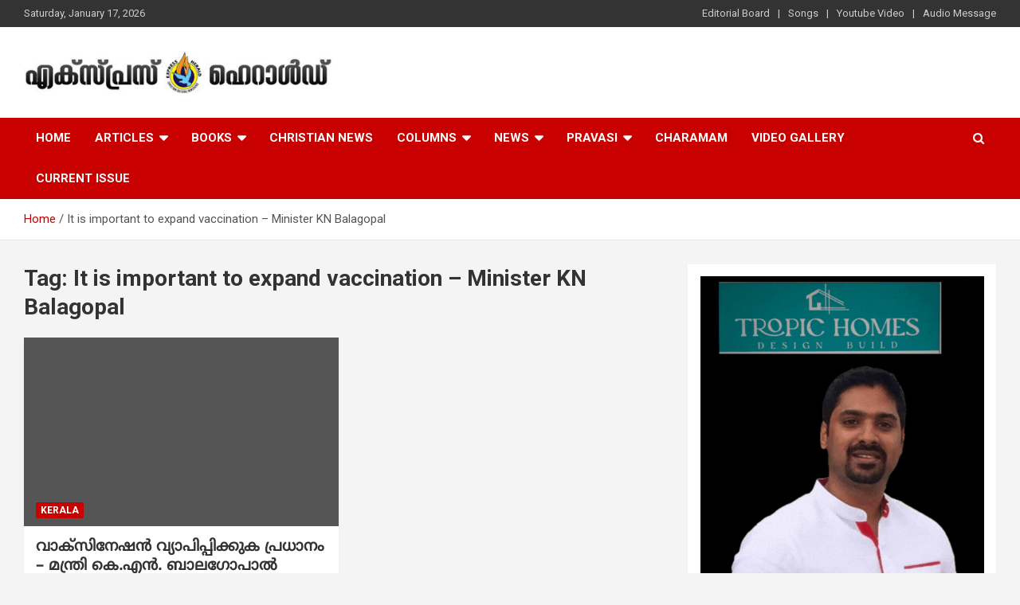

--- FILE ---
content_type: application/javascript
request_url: https://expressherald.com/wp-content/plugins/yt-player/build/frontend.js?ver=2.0.4
body_size: -222
content:
document.addEventListener("DOMContentLoaded",(()=>{window.allYTPlyrInstances=window.allYTPlyrInstances||[],document.querySelectorAll(".ytp-player").forEach((e=>{const n=new Plyr(e.querySelector(".plyr__video-embed"),{youtube:{noCookie:!1,rel:0,showinfo:0,iv_load_policy:3,modestbranding:1,start:0}});window.allYTPlyrInstances.push(n),n.on("play",(()=>{window.allYTPlyrInstances.forEach((e=>{if(e!==n&&e.playing)try{e.pause()}catch(e){}}))}))}))}));